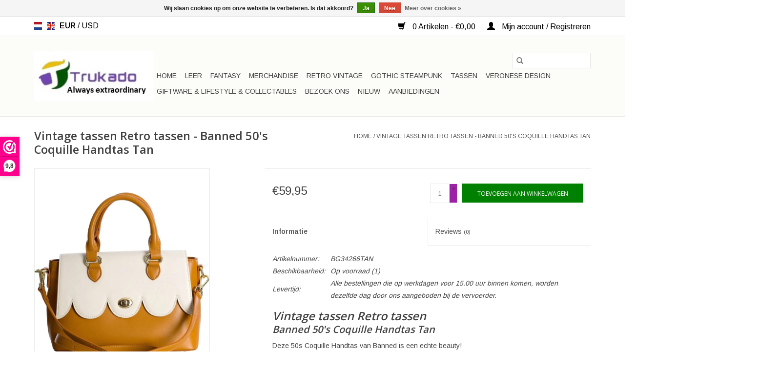

--- FILE ---
content_type: text/html;charset=utf-8
request_url: https://www.trukado.nl/nl/banned-50s-coquille-handtas-tan.html
body_size: 10345
content:
<!DOCTYPE html>
<html lang="nl">
  <head>
    <meta charset="utf-8"/>
<!-- [START] 'blocks/head.rain' -->
<!--

  (c) 2008-2026 Lightspeed Netherlands B.V.
  http://www.lightspeedhq.com
  Generated: 01-02-2026 @ 00:21:07

-->
<link rel="canonical" href="https://www.trukado.nl/nl/banned-50s-coquille-handtas-tan.html"/>
<link rel="alternate" href="https://www.trukado.nl/nl/index.rss" type="application/rss+xml" title="Nieuwe producten"/>
<link href="https://cdn.webshopapp.com/assets/cookielaw.css?2025-02-20" rel="stylesheet" type="text/css"/>
<meta name="robots" content="noodp,noydir"/>
<meta name="google-site-verification" content="bhIY4jC2xtdBfFSthyte09h0E2qJuQMhPzaHLCyixkA"/>
<meta name="google-site-verification" content="Ywd4l8igz1_5uHgDnR8EAS_pvQlfw5-XHn8F45XT0Uk"/>
<meta property="og:url" content="https://www.trukado.nl/nl/banned-50s-coquille-handtas-tan.html?source=facebook"/>
<meta property="og:site_name" content="Boutique Trukado"/>
<meta property="og:title" content="Banned 50&#039;s  Coquille Handtas Tan | Boutique Trukado"/>
<meta property="og:description" content="Vintage tassen Retro tassen - Banned 50&#039;s  Coquille Handtas Tan. Bekijk hier onze retro collectie. Gratis verzending in NL! Wereldwijd verzending!"/>
<meta property="og:image" content="https://cdn.webshopapp.com/shops/270371/files/421448885/banned-vintage-tassen-retro-tassen-banned-50s-coqu.jpg"/>
<script>
(function(w,d,s,l,i){w[l]=w[l]||[];w[l].push({'gtm.start':
new Date().getTime(),event:'gtm.js'});var f=d.getElementsByTagName(s)[0],
j=d.createElement(s),dl=l!='dataLayer'?'&l='+l:'';j.async=true;j.src=
'https://www.googletagmanager.com/gtm.js?id='+i+dl;f.parentNode.insertBefore(j,f);
})(window,document,'script','dataLayer','GTM-MHVB93J');

</script>
<!--[if lt IE 9]>
<script src="https://cdn.webshopapp.com/assets/html5shiv.js?2025-02-20"></script>
<![endif]-->
<!-- [END] 'blocks/head.rain' -->
    <title>Banned 50&#039;s  Coquille Handtas Tan | Boutique Trukado - Boutique Trukado</title>
    <meta name="description" content="Vintage tassen Retro tassen - Banned 50&#039;s  Coquille Handtas Tan. Bekijk hier onze retro collectie. Gratis verzending in NL! Wereldwijd verzending!" />
    <meta name="keywords" content="Banned, Vintage, tassen, Retro, tassen, -, Banned, 50&#039;s, , Coquille, Handtas, Tan, leren tassen, gothic tassen,steampunk tassen,merchandise tassen,fantasy tassen,vintage tassen,kunstleren tassen,harry potter tassen, Veronese Design beelden, Nautica" />
    <meta http-equiv="X-UA-Compatible" content="IE=edge,chrome=1">
    <meta name="viewport" content="width=device-width, initial-scale=1.0">
    <meta name="apple-mobile-web-app-capable" content="yes">
    <meta name="apple-mobile-web-app-status-bar-style" content="black">

    <link rel="shortcut icon" href="https://cdn.webshopapp.com/shops/270371/themes/175640/assets/favicon.ico?20250630170629" type="image/x-icon" />
    <link href='//fonts.googleapis.com/css?family=Arimo:400,300,600' rel='stylesheet' type='text/css'>
    <link href='//fonts.googleapis.com/css?family=Open%20Sans:400,300,600' rel='stylesheet' type='text/css'>
    <link rel="shortcut icon" href="https://cdn.webshopapp.com/shops/270371/themes/175640/assets/favicon.ico?20250630170629" type="image/x-icon" />
    <link rel="stylesheet" href="https://cdn.webshopapp.com/shops/270371/themes/175640/assets/bootstrap-min.css?20251212083040" />
    <link rel="stylesheet" href="https://cdn.webshopapp.com/shops/270371/themes/175640/assets/style.css?20251212083040" />
    <link rel="stylesheet" href="https://cdn.webshopapp.com/shops/270371/themes/175640/assets/settings.css?20251212083040" />
    <link rel="stylesheet" href="https://cdn.webshopapp.com/assets/gui-2-0.css?2025-02-20" />
    <link rel="stylesheet" href="https://cdn.webshopapp.com/assets/gui-responsive-2-0.css?2025-02-20" />
    <link rel="stylesheet" href="https://cdn.webshopapp.com/shops/270371/themes/175640/assets/custom.css?20251212083040" />
    
    <script src="https://cdn.webshopapp.com/assets/jquery-1-9-1.js?2025-02-20"></script>
    <script src="https://cdn.webshopapp.com/assets/jquery-ui-1-10-1.js?2025-02-20"></script>

    <script type="text/javascript" src="https://cdn.webshopapp.com/shops/270371/themes/175640/assets/global.js?20251212083040"></script>
		<script type="text/javascript" src="https://cdn.webshopapp.com/shops/270371/themes/175640/assets/bootstrap-min.js?20251212083040"></script>
    <script type="text/javascript" src="https://cdn.webshopapp.com/shops/270371/themes/175640/assets/jcarousel.js?20251212083040"></script>
    <script type="text/javascript" src="https://cdn.webshopapp.com/assets/gui.js?2025-02-20"></script>
    <script type="text/javascript" src="https://cdn.webshopapp.com/assets/gui-responsive-2-0.js?2025-02-20"></script>

    <script type="text/javascript" src="https://cdn.webshopapp.com/shops/270371/themes/175640/assets/share42.js?20251212083040"></script>

    <!--[if lt IE 9]>
    <link rel="stylesheet" href="https://cdn.webshopapp.com/shops/270371/themes/175640/assets/style-ie.css?20251212083040" />
    <![endif]-->
    <link rel="stylesheet" media="print" href="https://cdn.webshopapp.com/shops/270371/themes/175640/assets/print-min.css?20251212083040" />
  </head>
  <body>
    <header>
  <div class="topnav">
    <div class="container">
            	<div class="left">
        	            <div class="languages" aria-label="Languages" role="region">
                  

  <a class="flag nl" title="Nederlands" lang="nl" href="https://www.trukado.nl/nl/go/product/140826244">nl</a>
  <a class="flag en" title="English" lang="en" href="https://www.trukado.nl/en/go/product/140826244">en</a>
            </div>
        	
                      <div class="currencies"  aria-label="Currencies" role="region">
                            <a href="https://www.trukado.nl/nl/session/currency/eur/" class="active" title="eur"
                 aria-label="Schakelen naar valuta eur">
                EUR
              </a>
               /                             <a href="https://www.trukado.nl/nl/session/currency/usd/"  title="usd"
                 aria-label="Schakelen naar valuta usd">
                USD
              </a>
                                        </div>
        	      	</div>
      
      <div class="right">
        <span role="region" aria-label="Winkelwagen">
          <a href="https://www.trukado.nl/nl/cart/" title="Winkelwagen" class="cart">
            <span class="glyphicon glyphicon-shopping-cart"></span>
            0 Artikelen - €0,00
          </a>
        </span>
        <span>
          <a href="https://www.trukado.nl/nl/account/" title="Mijn account" class="my-account">
            <span class="glyphicon glyphicon-user"></span>
                        	Mijn account / Registreren
                      </a>
        </span>
      </div>
    </div>
  </div>

  <div class="navigation container">
    <div class="align">
      <div class="burger">
        <button type="button" aria-label="Open menu">
          <img src="https://cdn.webshopapp.com/shops/270371/themes/175640/assets/hamburger.png?20250630170629" width="32" height="32" alt="Menu">
        </button>
      </div>

              <div class="vertical logo">
          <a href="https://www.trukado.nl/nl/" title="Gothic tassen, Steampunk tassen, Fantasy tassen, Retro tassen, Vintage tassen, Veronese Design Beelden, Nautica, Homedeco">
            <img src="https://cdn.webshopapp.com/shops/270371/themes/175640/v/1758794/assets/logo.png?20230712132853" alt="Gothic tassen, Steampunk tassen, Fantasy tassen, Retro tassen, Vintage tassen, Veronese Design Beelden, Nautica, Homedeco" />
          </a>
        </div>
      
      <nav class="nonbounce desktop vertical">
        <form action="https://www.trukado.nl/nl/search/" method="get" id="formSearch" role="search">
          <input type="text" name="q" autocomplete="off" value="" aria-label="Zoeken" />
          <button type="submit" class="search-btn" title="Zoeken">
            <span class="glyphicon glyphicon-search"></span>
          </button>
        </form>
        <ul region="navigation" aria-label=Navigation menu>
          <li class="item home ">
            <a class="itemLink" href="https://www.trukado.nl/nl/">Home</a>
          </li>
          
                    	<li class="item sub">
              <a class="itemLink" href="https://www.trukado.nl/nl/leer/" title="Leer">
                Leer
              </a>
                            	<span class="glyphicon glyphicon-play"></span>
                <ul class="subnav">
                                      <li class="subitem">
                      <a class="subitemLink" href="https://www.trukado.nl/nl/leer/leren-werktassen-en-leren-laptoptassen-van-hillbur/" title="Leren werktassen en leren Laptoptassen van HillBurry, Hunters en meer">Leren werktassen en leren Laptoptassen van HillBurry, Hunters en meer</a>
                                          </li>
                	                    <li class="subitem">
                      <a class="subitemLink" href="https://www.trukado.nl/nl/leer/leren-schoudertassen-crossbody-tassen/" title="Leren schoudertassen crossbody tassen">Leren schoudertassen crossbody tassen</a>
                                          </li>
                	                    <li class="subitem">
                      <a class="subitemLink" href="https://www.trukado.nl/nl/leer/leren-festivaltasjes-heuptassen-en-riemtassen/" title="Leren Festivaltasjes, heuptassen en riemtassen">Leren Festivaltasjes, heuptassen en riemtassen</a>
                                          </li>
                	                    <li class="subitem">
                      <a class="subitemLink" href="https://www.trukado.nl/nl/leer/leren-designtassen-en-accessoires/" title="Leren Designtassen en accessoires">Leren Designtassen en accessoires</a>
                                          </li>
                	                    <li class="subitem">
                      <a class="subitemLink" href="https://www.trukado.nl/nl/leer/leren-portemonnees/" title="Leren Portemonnees">Leren Portemonnees</a>
                                          </li>
                	                    <li class="subitem">
                      <a class="subitemLink" href="https://www.trukado.nl/nl/leer/leren-riemen-buckles-hoeden/" title="Leren Riemen, Buckles,  hoeden">Leren Riemen, Buckles,  hoeden</a>
                                          </li>
                	                    <li class="subitem">
                      <a class="subitemLink" href="https://www.trukado.nl/nl/leer/leren-rugzakken-en-leren-shoppers/" title="Leren Rugzakken en leren shoppers">Leren Rugzakken en leren shoppers</a>
                                          </li>
                	                    <li class="subitem">
                      <a class="subitemLink" href="https://www.trukado.nl/nl/leer/alle-producten-in-categorie-leer/" title="Alle producten in categorie LEER">Alle producten in categorie LEER</a>
                                          </li>
                	              	</ul>
                          </li>
                    	<li class="item sub">
              <a class="itemLink" href="https://www.trukado.nl/nl/fantasy/" title="Fantasy">
                Fantasy
              </a>
                            	<span class="glyphicon glyphicon-play"></span>
                <ul class="subnav">
                                      <li class="subitem">
                      <a class="subitemLink" href="https://www.trukado.nl/nl/fantasy/bijzondere-fantasy-tassen/" title="Bijzondere fantasy tassen">Bijzondere fantasy tassen</a>
                                          </li>
                	                    <li class="subitem">
                      <a class="subitemLink" href="https://www.trukado.nl/nl/fantasy/3d-tassen-en-portemonnees/" title="3D tassen en portemonnees">3D tassen en portemonnees</a>
                                          </li>
                	                    <li class="subitem">
                      <a class="subitemLink" href="https://www.trukado.nl/nl/fantasy/fantasy-portemonnees/" title="Fantasy portemonnees">Fantasy portemonnees</a>
                                          </li>
                	                    <li class="subitem">
                      <a class="subitemLink" href="https://www.trukado.nl/nl/fantasy/pluche-tassen/" title="Pluche tassen">Pluche tassen</a>
                                          </li>
                	              	</ul>
                          </li>
                    	<li class="item sub">
              <a class="itemLink" href="https://www.trukado.nl/nl/merchandise/" title="Merchandise">
                Merchandise
              </a>
                            	<span class="glyphicon glyphicon-play"></span>
                <ul class="subnav">
                                      <li class="subitem">
                      <a class="subitemLink" href="https://www.trukado.nl/nl/merchandise/merchandise-portemonnees/" title="Merchandise portemonnees">Merchandise portemonnees</a>
                                          </li>
                	                    <li class="subitem">
                      <a class="subitemLink" href="https://www.trukado.nl/nl/merchandise/harry-potter-tassen-en-portemonnees/" title="Harry Potter Tassen en portemonnees">Harry Potter Tassen en portemonnees</a>
                                          </li>
                	                    <li class="subitem">
                      <a class="subitemLink" href="https://www.trukado.nl/nl/merchandise/merchandise-tassen/" title="Merchandise tassen">Merchandise tassen</a>
                                          </li>
                	                    <li class="subitem">
                      <a class="subitemLink" href="https://www.trukado.nl/nl/merchandise/merchandise-rugzakken-en-heuptassen/" title="Merchandise rugzakken en heuptassen">Merchandise rugzakken en heuptassen</a>
                                          </li>
                	                    <li class="subitem">
                      <a class="subitemLink" href="https://www.trukado.nl/nl/merchandise/alle-merchandise/" title="Alle Merchandise">Alle Merchandise</a>
                                          </li>
                	                    <li class="subitem">
                      <a class="subitemLink" href="https://www.trukado.nl/nl/merchandise/merchandise-pluche-en-figuren/" title="Merchandise pluche en figuren">Merchandise pluche en figuren</a>
                                          </li>
                	              	</ul>
                          </li>
                    	<li class="item">
              <a class="itemLink" href="https://www.trukado.nl/nl/retro-vintage/" title="Retro Vintage">
                Retro Vintage
              </a>
                          </li>
                    	<li class="item sub">
              <a class="itemLink" href="https://www.trukado.nl/nl/gothic-steampunk/" title="Gothic Steampunk">
                Gothic Steampunk
              </a>
                            	<span class="glyphicon glyphicon-play"></span>
                <ul class="subnav">
                                      <li class="subitem">
                      <a class="subitemLink" href="https://www.trukado.nl/nl/gothic-steampunk/gothic-sieraden/" title="Gothic Sieraden">Gothic Sieraden</a>
                                          </li>
                	                    <li class="subitem">
                      <a class="subitemLink" href="https://www.trukado.nl/nl/gothic-steampunk/killstar-tassen-en-accessoires/" title="Killstar tassen en accessoires">Killstar tassen en accessoires</a>
                                          </li>
                	                    <li class="subitem">
                      <a class="subitemLink" href="https://www.trukado.nl/nl/gothic-steampunk/gothic-tassen-en-steampunk-tassen/" title="Gothic tassen en Steampunk tassen">Gothic tassen en Steampunk tassen</a>
                                          </li>
                	                    <li class="subitem">
                      <a class="subitemLink" href="https://www.trukado.nl/nl/gothic-steampunk/gothic-en-steampunk-accessoires/" title="Gothic en Steampunk Accessoires">Gothic en Steampunk Accessoires</a>
                                          </li>
                	                    <li class="subitem">
                      <a class="subitemLink" href="https://www.trukado.nl/nl/gothic-steampunk/gothic-portemonnees/" title="Gothic portemonnees">Gothic portemonnees</a>
                                          </li>
                	                    <li class="subitem">
                      <a class="subitemLink" href="https://www.trukado.nl/nl/gothic-steampunk/alle-gothic-en-steampunk-producten/" title="Alle gothic en steampunk producten">Alle gothic en steampunk producten</a>
                                          </li>
                	              	</ul>
                          </li>
                    	<li class="item sub">
              <a class="itemLink" href="https://www.trukado.nl/nl/tassen/" title="Tassen">
                Tassen
              </a>
                            	<span class="glyphicon glyphicon-play"></span>
                <ul class="subnav">
                                      <li class="subitem">
                      <a class="subitemLink" href="https://www.trukado.nl/nl/tassen/handtassen-en-schoudertassen/" title="Handtassen en schoudertassen">Handtassen en schoudertassen</a>
                                          </li>
                	                    <li class="subitem">
                      <a class="subitemLink" href="https://www.trukado.nl/nl/tassen/avondtassen-clutches-en-portemonnees/" title="Avondtassen, clutches en portemonnees">Avondtassen, clutches en portemonnees</a>
                                          </li>
                	                    <li class="subitem">
                      <a class="subitemLink" href="https://www.trukado.nl/nl/tassen/rugzakken-en-heuptassen/" title="Rugzakken en heuptassen">Rugzakken en heuptassen</a>
                                          </li>
                	                    <li class="subitem">
                      <a class="subitemLink" href="https://www.trukado.nl/nl/tassen/mode-accessoires/" title="Mode accessoires">Mode accessoires</a>
                                          </li>
                	              	</ul>
                          </li>
                    	<li class="item sub">
              <a class="itemLink" href="https://www.trukado.nl/nl/veronese-design/" title="Veronese Design">
                Veronese Design
              </a>
                            	<span class="glyphicon glyphicon-play"></span>
                <ul class="subnav">
                                      <li class="subitem">
                      <a class="subitemLink" href="https://www.trukado.nl/nl/veronese-design/veronese-design-religieus-christendom/" title="Veronese Design - Religieus Christendom">Veronese Design - Religieus Christendom</a>
                                          </li>
                	                    <li class="subitem">
                      <a class="subitemLink" href="https://www.trukado.nl/nl/veronese-design/veronese-design-steampunk-en-fantasy/" title="Veronese Design - Steampunk en Fantasy">Veronese Design - Steampunk en Fantasy</a>
                                          </li>
                	                    <li class="subitem">
                      <a class="subitemLink" href="https://www.trukado.nl/nl/veronese-design/veronese-design-griekse-en-romeinse-mythologie/" title="Veronese Design  - Griekse en Romeinse  Mythologie">Veronese Design  - Griekse en Romeinse  Mythologie</a>
                                          </li>
                	                    <li class="subitem">
                      <a class="subitemLink" href="https://www.trukado.nl/nl/veronese-design/veronese-design-noords-en-keltisch/" title="Veronese Design - Noords en Keltisch">Veronese Design - Noords en Keltisch</a>
                                          </li>
                	                    <li class="subitem">
                      <a class="subitemLink" href="https://www.trukado.nl/nl/veronese-design/veronese-design-religieus-hindoeisme-en-boeddhisme/" title="Veronese Design - Religieus Hindoeisme en Boeddhisme">Veronese Design - Religieus Hindoeisme en Boeddhisme</a>
                                          </li>
                	                    <li class="subitem">
                      <a class="subitemLink" href="https://www.trukado.nl/nl/veronese-design/veronese-design-venetiaanse-maskers/" title="Veronese Design - Venetiaanse maskers">Veronese Design - Venetiaanse maskers</a>
                                          </li>
                	                    <li class="subitem">
                      <a class="subitemLink" href="https://www.trukado.nl/nl/veronese-design/veronese-design-beroemde-personen-en-figuren/" title="Veronese Design - Beroemde personen en figuren">Veronese Design - Beroemde personen en figuren</a>
                                          </li>
                	                    <li class="subitem">
                      <a class="subitemLink" href="https://www.trukado.nl/nl/veronese-design/veronese-design-samoerai-ninjas-ridders/" title="Veronese Design - Samoerai - Ninja&#039;s - Ridders">Veronese Design - Samoerai - Ninja&#039;s - Ridders</a>
                                          </li>
                	                    <li class="subitem">
                      <a class="subitemLink" href="https://www.trukado.nl/nl/veronese-design/veronese-design-egypte/" title="Veronese Design - Egypte">Veronese Design - Egypte</a>
                                          </li>
                	                    <li class="subitem">
                      <a class="subitemLink" href="https://www.trukado.nl/nl/veronese-design/veronese-design-zeemeerminnen/" title="Veronese Design - Zeemeerminnen">Veronese Design - Zeemeerminnen</a>
                                          </li>
                	                    <li class="subitem">
                      <a class="subitemLink" href="https://www.trukado.nl/nl/veronese-design/veronese-design-religieus-overig/" title="Veronese Design - Religieus overig">Veronese Design - Religieus overig</a>
                                          </li>
                	                    <li class="subitem">
                      <a class="subitemLink" href="https://www.trukado.nl/nl/veronese-design/veronese-design-collectibles-en-andere-beelden/" title="Veronese Design - Collectibles en andere beelden">Veronese Design - Collectibles en andere beelden</a>
                                          </li>
                	              	</ul>
                          </li>
                    	<li class="item sub">
              <a class="itemLink" href="https://www.trukado.nl/nl/giftware-lifestyle-collectables/" title="Giftware &amp; Lifestyle &amp; Collectables">
                Giftware &amp; Lifestyle &amp; Collectables
              </a>
                            	<span class="glyphicon glyphicon-play"></span>
                <ul class="subnav">
                                      <li class="subitem">
                      <a class="subitemLink" href="https://www.trukado.nl/nl/giftware-lifestyle-collectables/giftware-beelden-collectables/" title="Giftware, beelden, collectables">Giftware, beelden, collectables</a>
                                          </li>
                	                    <li class="subitem">
                      <a class="subitemLink" href="https://www.trukado.nl/nl/giftware-lifestyle-collectables/reapers-schedels-en-draken/" title="Reapers, Schedels en draken">Reapers, Schedels en draken</a>
                                          </li>
                	                    <li class="subitem">
                      <a class="subitemLink" href="https://www.trukado.nl/nl/giftware-lifestyle-collectables/nautica-en-nostalgia/" title="Nautica en Nostalgia">Nautica en Nostalgia</a>
                                          </li>
                	                    <li class="subitem">
                      <a class="subitemLink" href="https://www.trukado.nl/nl/giftware-lifestyle-collectables/furrybones/" title="Furrybones">Furrybones</a>
                                          </li>
                	                    <li class="subitem">
                      <a class="subitemLink" href="https://www.trukado.nl/nl/giftware-lifestyle-collectables/bekers-mokken-kelken/" title="Bekers, Mokken, Kelken">Bekers, Mokken, Kelken</a>
                                          </li>
                	                    <li class="subitem">
                      <a class="subitemLink" href="https://www.trukado.nl/nl/giftware-lifestyle-collectables/miscellaneous/" title="Miscellaneous">Miscellaneous</a>
                                          </li>
                	                    <li class="subitem">
                      <a class="subitemLink" href="https://www.trukado.nl/nl/giftware-lifestyle-collectables/puzzels/" title="Puzzels">Puzzels</a>
                                          </li>
                	                    <li class="subitem">
                      <a class="subitemLink" href="https://www.trukado.nl/nl/giftware-lifestyle-collectables/steampunk/" title="Steampunk">Steampunk</a>
                                          </li>
                	                    <li class="subitem">
                      <a class="subitemLink" href="https://www.trukado.nl/nl/giftware-lifestyle-collectables/design-mondmaskers/" title="Design mondmaskers">Design mondmaskers</a>
                                          </li>
                	                    <li class="subitem">
                      <a class="subitemLink" href="https://www.trukado.nl/nl/giftware-lifestyle-collectables/pluche-toys/" title="Pluche toys">Pluche toys</a>
                                          </li>
                	                    <li class="subitem">
                      <a class="subitemLink" href="https://www.trukado.nl/nl/giftware-lifestyle-collectables/fotolijsten/" title="Fotolijsten">Fotolijsten</a>
                                          </li>
                	                    <li class="subitem">
                      <a class="subitemLink" href="https://www.trukado.nl/nl/giftware-lifestyle-collectables/opbergboeken-en-kisten/" title="Opbergboeken en kisten">Opbergboeken en kisten</a>
                                          </li>
                	                    <li class="subitem">
                      <a class="subitemLink" href="https://www.trukado.nl/nl/giftware-lifestyle-collectables/leren-journals-notitieboeken/" title="Leren Journals - Notitieboeken">Leren Journals - Notitieboeken</a>
                                          </li>
                	                    <li class="subitem">
                      <a class="subitemLink" href="https://www.trukado.nl/nl/giftware-lifestyle-collectables/verlichting-en-lantaarns/" title="Verlichting en lantaarns">Verlichting en lantaarns</a>
                                          </li>
                	              	</ul>
                          </li>
                    	<li class="item">
              <a class="itemLink" href="https://www.trukado.nl/nl/bezoek-ons/" title="Bezoek ons">
                Bezoek ons
              </a>
                          </li>
          
          
          
                    	<li class="item">
              <a class="itemLink" href=" https://www.trukado.nl/nl/collection/?sort=newest" title="Nieuw" >
                Nieuw
              </a>
          	</li>
                    	<li class="item">
              <a class="itemLink" href="https://www.trukado.nl/nl/collection/offers/" title="Aanbiedingen" >
                Aanbiedingen
              </a>
          	</li>
                  </ul>

        <span class="glyphicon glyphicon-remove"></span>
      </nav>
    </div>
  </div>
</header>

    <div class="wrapper">
      <div class="container content" role="main">
                <div>
  <div class="page-title row">
    <div class="col-sm-6 col-md-6">
      <h1 class="product-page">
                  Vintage tassen Retro tassen - Banned 50&#039;s  Coquille Handtas Tan
              </h1>

          </div>

  	<div class="col-sm-6 col-md-6 breadcrumbs text-right" role="nav" aria-label="Breadcrumbs">
  <a href="https://www.trukado.nl/nl/" title="Home">Home</a>

      / <a href="https://www.trukado.nl/nl/banned-50s-coquille-handtas-tan.html" aria-current="true">Vintage tassen Retro tassen - Banned 50&#039;s  Coquille Handtas Tan</a>
  </div>
	</div>

  <div class="product-wrap row">
    <div class="product-img col-sm-4 col-md-4" role="article" aria-label="Product images">
      <div class="zoombox">
        <div class="images">
                      <a class="zoom first" data-image-id="421448885">
                                              	<img src="https://cdn.webshopapp.com/shops/270371/files/421448885/1600x2048x2/banned-vintage-tassen-retro-tassen-banned-50s-coqu.jpg" alt="Banned Vintage tassen Retro tassen - Banned 50&#039;s  Coquille Handtas Tan">
                                          </a>
                      <a class="zoom" data-image-id="421448659">
                                              	<img src="https://cdn.webshopapp.com/shops/270371/files/421448659/1600x2048x2/banned-vintage-tassen-retro-tassen-banned-50s-coqu.jpg" alt="Banned Vintage tassen Retro tassen - Banned 50&#039;s  Coquille Handtas Tan">
                                          </a>
                      <a class="zoom" data-image-id="421448661">
                                              	<img src="https://cdn.webshopapp.com/shops/270371/files/421448661/1600x2048x2/banned-vintage-tassen-retro-tassen-banned-50s-coqu.jpg" alt="Banned Vintage tassen Retro tassen - Banned 50&#039;s  Coquille Handtas Tan">
                                          </a>
                  </div>

        <div class="thumbs row">
                      <div class="col-xs-3 col-sm-4 col-md-4">
              <a data-image-id="421448885">
                                                    	<img src="https://cdn.webshopapp.com/shops/270371/files/421448885/156x230x2/banned-vintage-tassen-retro-tassen-banned-50s-coqu.jpg" alt="Banned Vintage tassen Retro tassen - Banned 50&#039;s  Coquille Handtas Tan" title="Banned Vintage tassen Retro tassen - Banned 50&#039;s  Coquille Handtas Tan"/>
                                                </a>
            </div>
                      <div class="col-xs-3 col-sm-4 col-md-4">
              <a data-image-id="421448659">
                                                    	<img src="https://cdn.webshopapp.com/shops/270371/files/421448659/156x230x2/banned-vintage-tassen-retro-tassen-banned-50s-coqu.jpg" alt="Banned Vintage tassen Retro tassen - Banned 50&#039;s  Coquille Handtas Tan" title="Banned Vintage tassen Retro tassen - Banned 50&#039;s  Coquille Handtas Tan"/>
                                                </a>
            </div>
                      <div class="col-xs-3 col-sm-4 col-md-4">
              <a data-image-id="421448661">
                                                    	<img src="https://cdn.webshopapp.com/shops/270371/files/421448661/156x230x2/banned-vintage-tassen-retro-tassen-banned-50s-coqu.jpg" alt="Banned Vintage tassen Retro tassen - Banned 50&#039;s  Coquille Handtas Tan" title="Banned Vintage tassen Retro tassen - Banned 50&#039;s  Coquille Handtas Tan"/>
                                                </a>
            </div>
                  </div>
      </div>
    </div>

    <div class="product-info col-sm-8 col-md-7 col-md-offset-1">
      <form action="https://www.trukado.nl/nl/cart/add/278025152/" id="product_configure_form" method="post">
                  <input type="hidden" name="bundle_id" id="product_configure_bundle_id" value="">
        
        <div class="product-price row">
          <div class="price-wrap col-xs-5 col-md-5">
                        <span class="price" style="line-height: 30px;">€59,95
                                        </span>
          </div>

          <div class="cart col-xs-7 col-md-7">
            <div class="cart">
                            	<input type="text" name="quantity" value="1" aria-label="Aantal" />
                <div class="change">
                  <button type="button" onclick="updateQuantity('up');" class="up" aria-label="Increase quantity by 1">+</button>
                  <button type="button" onclick="updateQuantity('down');" class="down" aria-label="Decrease quantity by 1">-</button>
                </div>
              	<button type="button" onclick="$('#product_configure_form').submit();" class="btn glyphicon glyphicon-shopping-cart" title="Toevoegen aan winkelwagen"  aria-label="Toevoegen aan winkelwagen">
                	<span aria-hidden="true">Toevoegen aan winkelwagen</span>
              	</button>
                          </div>
          </div>
        </div>
      </form>

      <div class="product-tabs row">
        <div class="tabs">
          <ul>
            <li class="active col-2 information"><a rel="info" href="#">Informatie</a></li>
                        <li class="col-2 reviews"><a rel="reviews" href="#">Reviews <small>(0)</small></a></li>          </ul>
        </div>

        <div class="tabsPages">
          <div class="page info active">
            <table class="details">
            	              	                  <tr class="articlenumber">
                    <td>Artikelnummer:</td>
                    <td>BG34266TAN</td>
                  </tr>
              	   						
                              <tr class="availability">
                  <td>Beschikbaarheid:</td>
                                    <td><span class="in-stock">Op voorraad</span>
                                        (1)
                                      </td>
                                  </tr>
              
                              <tr class="deliverytime">
                  <td>Levertijd:</td>
                  <td>Alle bestellingen die op werkdagen voor 15.00 uur binnen komen, worden dezelfde dag door ons aangeboden bij de vervoerder.</td>
                </tr>
              
              
            </table>

                        <div class="clearfix"></div>

            <h2><strong><em>Vintage tassen Retro tassen</em></strong></h2>
<h3><strong><em>Banned 50's Coquille Handtas Tan</em></strong></h3>
<p>Deze 50s Coquille Handtas van Banned is een echte beauty!<br />Ze past bij elke outfit. Zakelijk, vintage of casual, maakt deze geweldige tas je outfit compleet! Uitgevoerd in veganistisch leder in een mooie kleurcombinatie crème en tan, afgewerkt met een grote, geschulpte bies en met goudkleurig beslag, is deze 50's tas een echte eyecatcher! Een kort dubbele handvat past perfect bij het model en zorgt voor een optimaal draagcomfort. Een elegant draaislotje aan de voorkant maakt het plaatje helemaal af. Deze tas wordt geleverd met een afneembare en verstelbare schouderriem.</p>
<ul>
<li>Banned Retro 50's Coquille Handtas</li>
<li>Veganistisch leder</li>
<li>Medium formaat</li>
<li>Tan-Creme</li>
<li>Ritssluiting-Draaiknopsluiting</li>
<li>Goudkleurig beslag</li>
<li>Binnenvak met 2 extra vakjes, waarvan 1 met rits</li>
<li>Afneembaar en verstelbare schouderriem</li>
<li>Volledig gevoerd</li>
<li>Afmetingen: (bxhxd) ca. 29,5cm x 21cm x 11cm</li>
</ul>
<p> </p>

                      </div>
          
          <div class="page reviews">
            
            <div class="bottom">
              <div class="right">
                <a href="https://www.trukado.nl/nl/account/review/140826244/">Je beoordeling toevoegen</a>
              </div>
              <span>0</span> sterren op basis van <span>0</span> beoordelingen
            </div>
          </div>
        </div>
      </div>
    </div>
  </div>

  <div class="product-actions row" role="complementary">
    <div class="social-media col-xs-12 col-md-4" role="group" aria-label="Share on social media">
      <div class="share42init" data-url="https://www.trukado.nl/nl/banned-50s-coquille-handtas-tan.html" data-image="https://cdn.webshopapp.com/shops/270371/files/421448885/300x250x2/banned-vintage-tassen-retro-tassen-banned-50s-coqu.jpg"></div>
    </div>

    <div class="col-md-7 col-xs-12 col-md-offset-1">
      <div class="tags-actions row">
        <div class="tags col-xs-12 col-md-4" role="group" aria-label="Tags">
                              	          	<a href="https://www.trukado.nl/nl/brands/banned/" title="Banned"><h2>Banned</h2></a>
                  </div>

        <div class="actions col-xs-12 col-md-8 text-right" role="group" aria-label="Actions">
          <a href="https://www.trukado.nl/nl/account/wishlistAdd/140826244/?variant_id=278025152" title="Aan verlanglijst toevoegen">
            Aan verlanglijst toevoegen
          </a> /
          <a href="https://www.trukado.nl/nl/compare/add/278025152/" title="Toevoegen om te vergelijken">
            Toevoegen om te vergelijken
          </a> /
                    <a href="#" onclick="window.print(); return false;" title="Afdrukken">
            Afdrukken
          </a>
        </div>
      </div>
    </div>
  </div>

	
  		<div class="products related row">
      <div class="col-md-12">
        <h3>Gerelateerde producten</h3>
      </div>
            	<div class="product col-xs-6 col-sm-3 col-md-3">
  <div class="image-wrap">
    <a href="https://www.trukado.nl/nl/evening-primrose-1960s-banned-baguette-tas-oudroze.html" title="Banned Evening Primrose 1960&#039;s Baguette tas Oudroze-Zwart">
                              <img src="https://cdn.webshopapp.com/shops/270371/files/410385821/262x276x2/banned-evening-primrose-1960s-baguette-tas-oudroze.jpg" width="262" height="276" alt="Banned Evening Primrose 1960&#039;s Baguette tas Oudroze-Zwart" title="Banned Evening Primrose 1960&#039;s Baguette tas Oudroze-Zwart" />
                </a>

    <div class="description text-center">
      <a href="https://www.trukado.nl/nl/evening-primrose-1960s-banned-baguette-tas-oudroze.html" title="Banned Evening Primrose 1960&#039;s Baguette tas Oudroze-Zwart">
                <div class="text">
                    Evening Primrose 1960&#039;s Baguette tas Oudroze-Zwart<br />
Merk: Banned<br />
Afmetingen: (bxhbd) ong. 28cm x 16cm x 8cm
                  </div>
      </a>
      <a href="https://www.trukado.nl/nl/cart/add/271597241/" class="cart">Toevoegen aan winkelwagen</a>    </div>
  </div>

  <div class="info">
    <a href="https://www.trukado.nl/nl/evening-primrose-1960s-banned-baguette-tas-oudroze.html" title="Banned Evening Primrose 1960&#039;s Baguette tas Oudroze-Zwart" class="title">
        Evening Primrose 1960&#039;s Baguette tas Oudroze-Zwart     </a>

    <div class="left">
    
    €49,95 
   </div>
         </div>
</div>



            	<div class="product col-xs-6 col-sm-3 col-md-3">
  <div class="image-wrap">
    <a href="https://www.trukado.nl/nl/banned-retro-50s-country-rose-handtas-zwart.html" title="Banned Banned Retro 50&#039;s Country Rose Handtas zwart">
                              <img src="https://cdn.webshopapp.com/shops/270371/files/411159881/262x276x2/banned-banned-retro-50s-country-rose-handtas-zwart.jpg" width="262" height="276" alt="Banned Banned Retro 50&#039;s Country Rose Handtas zwart" title="Banned Banned Retro 50&#039;s Country Rose Handtas zwart" />
                </a>

    <div class="description text-center">
      <a href="https://www.trukado.nl/nl/banned-retro-50s-country-rose-handtas-zwart.html" title="Banned Banned Retro 50&#039;s Country Rose Handtas zwart">
                <div class="text">
                    Banned Retro 50&#039;s Country Rose Handtas zwart<br />
Afmetingen: (bxhxd) ca. 27cm x 25cm x 10cm
                  </div>
      </a>
          </div>
  </div>

  <div class="info">
    <a href="https://www.trukado.nl/nl/banned-retro-50s-country-rose-handtas-zwart.html" title="Banned Banned Retro 50&#039;s Country Rose Handtas zwart" class="title">
        Banned Retro 50&#039;s Country Rose Handtas zwart     </a>

    <div class="left">
    
    €52,00 
   </div>
         </div>
</div>


<div class="clearfix visible-xs"></div>

            	<div class="product col-xs-6 col-sm-3 col-md-3">
  <div class="image-wrap">
    <a href="https://www.trukado.nl/nl/banned-1950s-retro-marilyn-handtas-houndstooth.html" title="Banned Banned 1950&#039;s Retro Marilyn Handtas Houndstooth">
               <div class="sale-new">
        Sale
      </div>
                           <img src="https://cdn.webshopapp.com/shops/270371/files/411233526/262x276x2/banned-banned-1950s-retro-marilyn-handtas-houndsto.jpg" width="262" height="276" alt="Banned Banned 1950&#039;s Retro Marilyn Handtas Houndstooth" title="Banned Banned 1950&#039;s Retro Marilyn Handtas Houndstooth" />
                </a>

    <div class="description text-center">
      <a href="https://www.trukado.nl/nl/banned-1950s-retro-marilyn-handtas-houndstooth.html" title="Banned Banned 1950&#039;s Retro Marilyn Handtas Houndstooth">
                <div class="text">
                    Banned Retro-geïnspireerde handtas met strik Marilyn<br />
Houndstooth <br />
Zwart-Wit<br />
Knipsluiting<br />
Binnenzijde met ritsvak en slipvak<br />
Achterzijde extra vak met rits<br />
Afneembare schouderriem<br />
Afmeting (bxhxd) ca. 30cm x 20m x 13,5cm
                  </div>
      </a>
          </div>
  </div>

  <div class="info">
    <a href="https://www.trukado.nl/nl/banned-1950s-retro-marilyn-handtas-houndstooth.html" title="Banned Banned 1950&#039;s Retro Marilyn Handtas Houndstooth" class="title">
        Banned 1950&#039;s Retro Marilyn Handtas Houndstooth     </a>

    <div class="left">
          <span class="old-price">€47,95</span>
          </div>
        <div class="right">
    
    €35,00 
   </div>
         </div>
</div>



            	<div class="product col-xs-6 col-sm-3 col-md-3">
  <div class="image-wrap">
    <a href="https://www.trukado.nl/nl/banned-scalloped-vintage-portemonnee-zwart-wit.html" title="Banned Scalloped Vintage Portemonnee zwart-wit">
                              <img src="https://cdn.webshopapp.com/shops/270371/files/412910695/262x276x2/banned-scalloped-vintage-portemonnee-zwart-wit.jpg" width="262" height="276" alt="Banned Scalloped Vintage Portemonnee zwart-wit" title="Banned Scalloped Vintage Portemonnee zwart-wit" />
                </a>

    <div class="description text-center">
      <a href="https://www.trukado.nl/nl/banned-scalloped-vintage-portemonnee-zwart-wit.html" title="Banned Scalloped Vintage Portemonnee zwart-wit">
                <div class="text">
                    Scalloped Vintage Portemonnee <br />
Merk: Banned<br />
Afmetingen: (LxHxD) ca. 19cm x 10,5cm x 3cm
                  </div>
      </a>
      <a href="https://www.trukado.nl/nl/cart/add/273020851/" class="cart">Toevoegen aan winkelwagen</a>    </div>
  </div>

  <div class="info">
    <a href="https://www.trukado.nl/nl/banned-scalloped-vintage-portemonnee-zwart-wit.html" title="Banned Scalloped Vintage Portemonnee zwart-wit" class="title">
        Scalloped Vintage Portemonnee zwart-wit     </a>

    <div class="left">
    
    €22,95 
   </div>
         </div>
</div>


<div class="clearfix visible-xs"></div>

            	<div class="product col-xs-6 col-sm-3 col-md-3">
  <div class="image-wrap">
    <a href="https://www.trukado.nl/nl/banned-retro-influencer-handtas-zwart-wit.html" title="Banned Banned Retro Influencer Handtas (zwart-wit)">
                              <img src="https://cdn.webshopapp.com/shops/270371/files/418975143/262x276x2/banned-banned-retro-influencer-handtas-zwart-wit.jpg" width="262" height="276" alt="Banned Banned Retro Influencer Handtas (zwart-wit)" title="Banned Banned Retro Influencer Handtas (zwart-wit)" />
                </a>

    <div class="description text-center">
      <a href="https://www.trukado.nl/nl/banned-retro-influencer-handtas-zwart-wit.html" title="Banned Banned Retro Influencer Handtas (zwart-wit)">
                <div class="text">
                    Banned Retro Influencer Handtas (zwart-wit)<br />
(bxhxd) ca. 26cm x 22cm x 11cm
                  </div>
      </a>
      <a href="https://www.trukado.nl/nl/cart/add/276364929/" class="cart">Toevoegen aan winkelwagen</a>    </div>
  </div>

  <div class="info">
    <a href="https://www.trukado.nl/nl/banned-retro-influencer-handtas-zwart-wit.html" title="Banned Banned Retro Influencer Handtas (zwart-wit)" class="title">
        Banned Retro Influencer Handtas (zwart-wit)     </a>

    <div class="left">
    
    €51,95 
   </div>
         </div>
</div>



            	<div class="product col-xs-6 col-sm-3 col-md-3">
  <div class="image-wrap">
    <a href="https://www.trukado.nl/nl/banned-scalloped-retro-50s-handtas-zwart-rood.html" title="Banned Banned Scalloped Retro 50s Handtas (zwart-rood)">
                              <img src="https://cdn.webshopapp.com/shops/270371/files/418976499/262x276x2/banned-banned-scalloped-retro-50s-handtas-zwart-ro.jpg" width="262" height="276" alt="Banned Banned Scalloped Retro 50s Handtas (zwart-rood)" title="Banned Banned Scalloped Retro 50s Handtas (zwart-rood)" />
                </a>

    <div class="description text-center">
      <a href="https://www.trukado.nl/nl/banned-scalloped-retro-50s-handtas-zwart-rood.html" title="Banned Banned Scalloped Retro 50s Handtas (zwart-rood)">
                <div class="text">
                    Banned Scalloped Retro 50s Handtas (zwart-rood)<br />
Afmetingen (bxhxd) ca. 27cm x 16cm x 8cm
                  </div>
      </a>
      <a href="https://www.trukado.nl/nl/cart/add/276366980/" class="cart">Toevoegen aan winkelwagen</a>    </div>
  </div>

  <div class="info">
    <a href="https://www.trukado.nl/nl/banned-scalloped-retro-50s-handtas-zwart-rood.html" title="Banned Banned Scalloped Retro 50s Handtas (zwart-rood)" class="title">
        Banned Scalloped Retro 50s Handtas (zwart-rood)     </a>

    <div class="left">
    
    €52,95 
   </div>
         </div>
</div>


<div class="clearfix visible-xs"></div>

            	<div class="product col-xs-6 col-sm-3 col-md-3">
  <div class="image-wrap">
    <a href="https://www.trukado.nl/nl/banned-handtas-met-strik-american-vintage-roze.html" title="Banned Banned  handtas American Vintage (roze)">
                              <img src="https://cdn.webshopapp.com/shops/270371/files/326387103/262x276x2/banned-banned-handtas-american-vintage-roze.jpg" width="262" height="276" alt="Banned Banned  handtas American Vintage (roze)" title="Banned Banned  handtas American Vintage (roze)" />
                </a>

    <div class="description text-center">
      <a href="https://www.trukado.nl/nl/banned-handtas-met-strik-american-vintage-roze.html" title="Banned Banned  handtas American Vintage (roze)">
                <div class="text">
                    Een tas met strik is nooit saai. Vooral een 50s stijl roze laktas met een strik aan de voorkant. Nostalgisch, elegant en chic!
                  </div>
      </a>
      <a href="https://www.trukado.nl/nl/cart/add/167241860/" class="cart">Toevoegen aan winkelwagen</a>    </div>
  </div>

  <div class="info">
    <a href="https://www.trukado.nl/nl/banned-handtas-met-strik-american-vintage-roze.html" title="Banned Banned  handtas American Vintage (roze)" class="title">
        Banned  handtas American Vintage (roze)     </a>

    <div class="left">
    
    €51,95 
   </div>
         </div>
</div>



          </div>
	</div>


<script src="https://cdn.webshopapp.com/shops/270371/themes/175640/assets/jquery-zoom-min.js?20251212083040" type="text/javascript"></script>
<script type="text/javascript">
function updateQuantity(way){
    var quantity = parseInt($('.cart input').val());

    if (way == 'up'){
        if (quantity < 1){
            quantity++;
        } else {
            quantity = 1;
        }
    } else {
        if (quantity > 1){
            quantity--;
        } else {
            quantity = 1;
        }
    }

    $('.cart input').val(quantity);
}
</script>

<div itemscope itemtype="https://schema.org/Product">
  <meta itemprop="name" content="Banned Vintage tassen Retro tassen - Banned 50&#039;s  Coquille Handtas Tan">
  <meta itemprop="image" content="https://cdn.webshopapp.com/shops/270371/files/421448885/300x250x2/banned-vintage-tassen-retro-tassen-banned-50s-coqu.jpg" />  <meta itemprop="brand" content="Banned" />  <meta itemprop="description" content="Banned 50&#039;s  Coquille Handtas Tan<br />
Afmetingen: (bxhxd) ca. 29,5cm x 21cm x 11cm" />  <meta itemprop="itemCondition" itemtype="https://schema.org/OfferItemCondition" content="https://schema.org/NewCondition"/>
    <meta itemprop="mpn" content="BG34266TAN" />  <meta itemprop="sku" content="BG34266TAN" />

<div itemprop="offers" itemscope itemtype="https://schema.org/Offer">
      <meta itemprop="price" content="59.95" />
    <meta itemprop="priceCurrency" content="EUR" />
    <meta itemprop="validFrom" content="2026-02-01" />
  <meta itemprop="priceValidUntil" content="2026-05-01" />
  <meta itemprop="url" content="https://www.trukado.nl/nl/banned-50s-coquille-handtas-tan.html" />
   <meta itemprop="availability" content="https://schema.org/InStock"/>
  <meta itemprop="inventoryLevel" content="1" />
 </div>
</div>
      </div>

      <footer>
  <hr class="full-width" />
  <div class="container">
    <div class="social row">
      
            	<div class="social-media col-xs-12 col-md-12  text-center">
        	<div class="inline-block relative">
          	<a href="https://www.facebook.com/trukado.nl/" class="social-icon facebook" target="_blank" aria-label="Facebook Boutique Trukado"></a>          	<a href="https://twitter.com/tassentrukado" class="social-icon twitter" target="_blank" aria-label="Twitter Boutique Trukado"></a>          	          	<a href="https://nl.pinterest.com/shop4776/" class="social-icon pinterest" target="_blank" aria-label="Pinterest Boutique Trukado"></a>          	<a href="https://www.youtube.com/@BoutiqueTrukado" class="social-icon youtube" target="_blank" aria-label="YouTube Boutique Trukado"></a>          	          	<a href="https://www.instagram.com/boutiquetrukado/" class="social-icon instagram" target="_blank" aria-label="Instagram Boutique Trukado"></a>
          	        	</div>
      	</div>
          </div>

    <hr class="full-width" />

    <div class="links row">
      <div class="col-xs-12 col-sm-3 col-md-3" role="article" aria-label="Klantenservice links">
        <label class="footercollapse" for="_1">
          <strong>Klantenservice</strong>
          <span class="glyphicon glyphicon-chevron-down hidden-sm hidden-md hidden-lg"></span>
        </label>
        <input class="footercollapse_input hidden-md hidden-lg hidden-sm" id="_1" type="checkbox">
        <div class="list">
          <ul class="no-underline no-list-style">
                          <li>
                <a href="https://www.trukado.nl/nl/service/bedrijfsgegevens/" title="Bedrijfsgegevens en Contact" >
                  Bedrijfsgegevens en Contact
                </a>
              </li>
                          <li>
                <a href="https://www.trukado.nl/nl/service/about/" title="Over ons" >
                  Over ons
                </a>
              </li>
                          <li>
                <a href="https://www.trukado.nl/nl/service/shipping-returns/" title="Verzenden &amp; retourneren" >
                  Verzenden &amp; retourneren
                </a>
              </li>
                          <li>
                <a href="https://www.trukado.nl/nl/service/payment-methods/" title="Betaalmethoden" >
                  Betaalmethoden
                </a>
              </li>
                          <li>
                <a href="https://www.trukado.nl/nl/service/garantie-en-klachten/" title="Garantie en klachten" >
                  Garantie en klachten
                </a>
              </li>
                          <li>
                <a href="https://www.trukado.nl/nl/service/herroepingsrecht/" title="Herroepingsrecht" >
                  Herroepingsrecht
                </a>
              </li>
                          <li>
                <a href="https://www.trukado.nl/nl/service/general-terms-conditions/" title="Algemene voorwaarden" >
                  Algemene voorwaarden
                </a>
              </li>
                          <li>
                <a href="https://www.trukado.nl/nl/service/disclaimer/" title="Eerlijke Reviews" >
                  Eerlijke Reviews
                </a>
              </li>
                          <li>
                <a href="https://www.trukado.nl/nl/service/privacy-policy/" title="Privacy Policy" >
                  Privacy Policy
                </a>
              </li>
                          <li>
                <a href="https://www.trukado.nl/nl/service/" title="Veel gestelde vragen" >
                  Veel gestelde vragen
                </a>
              </li>
                          <li>
                <a href="https://www.trukado.nl/nl/sitemap/" title="Sitemap" >
                  Sitemap
                </a>
              </li>
                          <li>
                <a href="https://www.trukado.nl/nl/service/bezoek-ons-ook/" title="Bezoek ons ook" >
                  Bezoek ons ook
                </a>
              </li>
                      </ul>
        </div>
      </div>

      <div class="col-xs-12 col-sm-3 col-md-3" role="article" aria-label="Producten links">
    		<label class="footercollapse" for="_2">
        	<strong>Producten</strong>
          <span class="glyphicon glyphicon-chevron-down hidden-sm hidden-md hidden-lg"></span>
        </label>
        <input class="footercollapse_input hidden-md hidden-lg hidden-sm" id="_2" type="checkbox">
        <div class="list">
          <ul>
            <li><a href="https://www.trukado.nl/nl/collection/" title="Alle producten">Alle producten</a></li>
            <li><a href="https://www.trukado.nl/nl/collection/?sort=newest" title="Nieuwe producten">Nieuwe producten</a></li>
            <li><a href="https://www.trukado.nl/nl/collection/offers/" title="Aanbiedingen">Aanbiedingen</a></li>
                        <li><a href="https://www.trukado.nl/nl/tags/" title="Tags">Tags</a></li>            <li><a href="https://www.trukado.nl/nl/index.rss" title="RSS-feed">RSS-feed</a></li>
          </ul>
        </div>
      </div>

      <div class="col-xs-12 col-sm-3 col-md-3" role="article" aria-label="Mijn account links">
        <label class="footercollapse" for="_3">
        	<strong>
          	          		Mijn account
          	        	</strong>
          <span class="glyphicon glyphicon-chevron-down hidden-sm hidden-md hidden-lg"></span>
        </label>
        <input class="footercollapse_input hidden-md hidden-lg hidden-sm" id="_3" type="checkbox">

        <div class="list">
          <ul>
            
                        	            		<li><a href="https://www.trukado.nl/nl/account/" title="Registreren">Registreren</a></li>
            	                        	            		<li><a href="https://www.trukado.nl/nl/account/orders/" title="Mijn bestellingen">Mijn bestellingen</a></li>
            	                        	            		<li><a href="https://www.trukado.nl/nl/account/tickets/" title="Mijn tickets">Mijn tickets</a></li>
            	                        	            		<li><a href="https://www.trukado.nl/nl/account/wishlist/" title="Mijn verlanglijst">Mijn verlanglijst</a></li>
            	                        	                      </ul>
        </div>
      </div>

      <div class="col-xs-12 col-sm-3 col-md-3" role="article" aria-label="Company info">
      	<label class="footercollapse" for="_4">
      		<strong>
                        	Boutique Trukado BV
                      </strong>
          <span class="glyphicon glyphicon-chevron-down hidden-sm hidden-md hidden-lg"></span>
        </label>
        <input class="footercollapse_input hidden-md hidden-lg hidden-sm" id="_4" type="checkbox">

        <div class="list">
        	          	<span class="contact-description">KvK/CoC nr 97577561                                                                          BTW/VAT NL868120790B01</span>
                  	          	<div class="contact" role="group" aria-label="Phone number: &lt;a href=&quot;tel:+31630257241&quot;&gt;Bel ons via/phone  +31 6 302 57 241 werkdagen/working days 09.00 - 17.00&lt;/a&gt;">
            	<span class="glyphicon glyphicon-earphone"></span>
            	<a href="tel:+31630257241">Bel ons via/phone  +31 6 302 57 241 werkdagen/working days 09.00 - 17.00</a>
          	</div>
        	        	          	<div class="contact">
            	<span class="glyphicon glyphicon-envelope"></span>
            	<a href="/cdn-cgi/l/email-protection#780b101708380c0a0d13191c17561614" title="Email" aria-label="E-mail: shop@trukado.nl">
              	<span class="__cf_email__" data-cfemail="1c6f74736c5c686e69777d7873327270">[email&#160;protected]</span>
            	</a>
          	</div>
        	        </div>

                
                  <div class="hallmarks">
                          <a href="https://www.webwinkelkeur.nl/leden/Tassenboetiek-Trukado_1203639.html" title="Webwinkelkeur" target="_blank">
                                	<img src="https://dashboard.webwinkelkeur.nl/banners/9" alt="Webwinkelkeur" title="Webwinkelkeur" />
                              </a>
                      </div>
              </div>
    </div>
  	<hr class="full-width" />
  </div>

  <div class="copyright-payment">
    <div class="container">
      <div class="row">
        <div class="copyright col-md-6">
          © Copyright 2026 Boutique Trukado
                    	- Powered by
          	          		<a href="https://www.lightspeedhq.nl/" title="Lightspeed" target="_blank" aria-label="Powered by Lightspeed">Lightspeed</a>
          		          	                  </div>
        <div class="payments col-md-6 text-right">
                      <a href="https://www.trukado.nl/nl/service/payment-methods/" title="iDEAL">
              <img src="https://cdn.webshopapp.com/assets/icon-payment-ideal.png?2025-02-20" alt="iDEAL" />
            </a>
                      <a href="https://www.trukado.nl/nl/service/payment-methods/" title="MasterCard">
              <img src="https://cdn.webshopapp.com/assets/icon-payment-mastercard.png?2025-02-20" alt="MasterCard" />
            </a>
                      <a href="https://www.trukado.nl/nl/service/payment-methods/" title="Visa">
              <img src="https://cdn.webshopapp.com/assets/icon-payment-visa.png?2025-02-20" alt="Visa" />
            </a>
                      <a href="https://www.trukado.nl/nl/service/payment-methods/" title="Bancontact">
              <img src="https://cdn.webshopapp.com/assets/icon-payment-mistercash.png?2025-02-20" alt="Bancontact" />
            </a>
                      <a href="https://www.trukado.nl/nl/service/payment-methods/" title="Visa Electron">
              <img src="https://cdn.webshopapp.com/assets/icon-payment-visaelectron.png?2025-02-20" alt="Visa Electron" />
            </a>
                      <a href="https://www.trukado.nl/nl/service/payment-methods/" title="Maestro">
              <img src="https://cdn.webshopapp.com/assets/icon-payment-maestro.png?2025-02-20" alt="Maestro" />
            </a>
                      <a href="https://www.trukado.nl/nl/service/payment-methods/" title="American Express">
              <img src="https://cdn.webshopapp.com/assets/icon-payment-americanexpress.png?2025-02-20" alt="American Express" />
            </a>
                      <a href="https://www.trukado.nl/nl/service/payment-methods/" title="KBC">
              <img src="https://cdn.webshopapp.com/assets/icon-payment-kbc.png?2025-02-20" alt="KBC" />
            </a>
                      <a href="https://www.trukado.nl/nl/service/payment-methods/" title="Bank transfer">
              <img src="https://cdn.webshopapp.com/assets/icon-payment-banktransfer.png?2025-02-20" alt="Bank transfer" />
            </a>
                      <a href="https://www.trukado.nl/nl/service/payment-methods/" title="Belfius">
              <img src="https://cdn.webshopapp.com/assets/icon-payment-belfius.png?2025-02-20" alt="Belfius" />
            </a>
                      <a href="https://www.trukado.nl/nl/service/payment-methods/" title="Klarna Pay Later">
              <img src="https://cdn.webshopapp.com/assets/icon-payment-klarnapaylater.png?2025-02-20" alt="Klarna Pay Later" />
            </a>
                      <a href="https://www.trukado.nl/nl/service/payment-methods/" title="PayPal">
              <img src="https://cdn.webshopapp.com/assets/icon-payment-paypalcp.png?2025-02-20" alt="PayPal" />
            </a>
                  </div>
      </div>
    </div>
  </div>
</footer>    </div>
    <!-- [START] 'blocks/body.rain' -->
<script data-cfasync="false" src="/cdn-cgi/scripts/5c5dd728/cloudflare-static/email-decode.min.js"></script><script>
(function () {
  var s = document.createElement('script');
  s.type = 'text/javascript';
  s.async = true;
  s.src = 'https://www.trukado.nl/nl/services/stats/pageview.js?product=140826244&hash=09df';
  ( document.getElementsByTagName('head')[0] || document.getElementsByTagName('body')[0] ).appendChild(s);
})();
</script>
  
<!-- Global site tag (gtag.js) - Google Analytics -->
<script async src="https://www.googletagmanager.com/gtag/js?id=G-VZJBLC8JCF"></script>
<script>
    window.dataLayer = window.dataLayer || [];
    function gtag(){dataLayer.push(arguments);}

        gtag('consent', 'default', {"ad_storage":"denied","ad_user_data":"denied","ad_personalization":"denied","analytics_storage":"denied","region":["AT","BE","BG","CH","GB","HR","CY","CZ","DK","EE","FI","FR","DE","EL","HU","IE","IT","LV","LT","LU","MT","NL","PL","PT","RO","SK","SI","ES","SE","IS","LI","NO","CA-QC"]});
    
    gtag('js', new Date());
    gtag('config', 'G-VZJBLC8JCF', {
        'currency': 'EUR',
                'country': 'NL'
    });

        gtag('event', 'view_item', {"items":[{"item_id":"BG34266TAN","item_name":"Banned 50's  Coquille Handtas Tan","currency":"EUR","item_brand":"Banned","item_variant":"Standaard","price":59.95,"quantity":1,"item_category":"Retro Vintage","item_category2":"Handtassen en schoudertassen"}],"currency":"EUR","value":59.95});
    </script>
  <!-- Google Tag Manager (noscript) -->
<noscript><iframe src="https://www.googletagmanager.com/ns.html?id=GTM-MHVB93J"
height="0" width="0" style="display:none;visibility:hidden"></iframe></noscript>

<!-- End Google Tag Manager (noscript) -->

<script>
(function () {
  var s = document.createElement('script');
  s.type = 'text/javascript';
  s.async = true;
  s.src = 'https://dashboard.webwinkelkeur.nl/webshops/sidebar.js?id=1203639';
  ( document.getElementsByTagName('head')[0] || document.getElementsByTagName('body')[0] ).appendChild(s);
})();
</script>
<script>
(function () {
  var s = document.createElement('script');
  s.type = 'text/javascript';
  s.async = true;
  s.src = 'https://stocknotifier.cmdcbv.app/public/ls/stocknotifier-270371.js?shop_id=13041&t=1769828112';
  ( document.getElementsByTagName('head')[0] || document.getElementsByTagName('body')[0] ).appendChild(s);
})();
</script>
  <div class="wsa-cookielaw">
            Wij slaan cookies op om onze website te verbeteren. Is dat akkoord?
      <a href="https://www.trukado.nl/nl/cookielaw/optIn/" class="wsa-cookielaw-button wsa-cookielaw-button-green" rel="nofollow" title="Ja">Ja</a>
      <a href="https://www.trukado.nl/nl/cookielaw/optOut/" class="wsa-cookielaw-button wsa-cookielaw-button-red" rel="nofollow" title="Nee">Nee</a>
      <a href="https://www.trukado.nl/nl/service/privacy-policy/" class="wsa-cookielaw-link" rel="nofollow" title="Meer over cookies">Meer over cookies &raquo;</a>
      </div>
<!-- [END] 'blocks/body.rain' -->
      </body>
</html>


--- FILE ---
content_type: text/javascript;charset=utf-8
request_url: https://www.trukado.nl/nl/services/stats/pageview.js?product=140826244&hash=09df
body_size: -412
content:
// SEOshop 01-02-2026 00:21:09